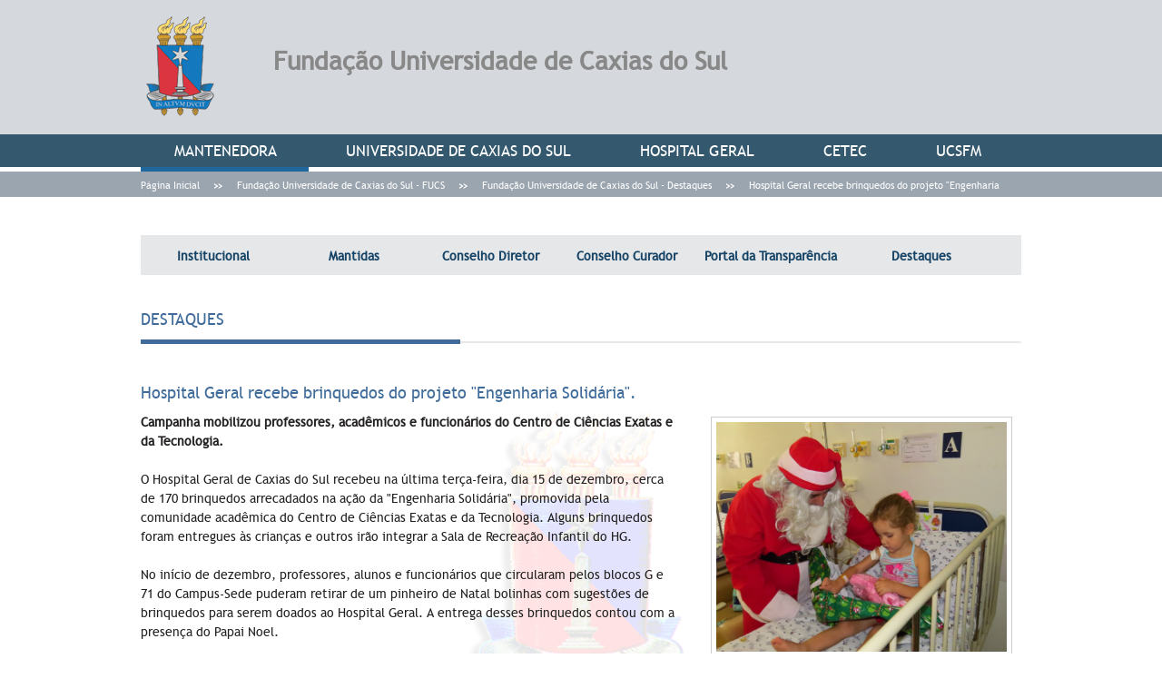

--- FILE ---
content_type: text/html; charset=utf-8
request_url: https://fundacao.ucs.br/site/fundacao/destaques/hospital-geral-recebe-brinquedos-do-projeto-engenharia-solidaria/
body_size: 2955
content:

            <!DOCTYPE html PUBLIC "-//W3C//DTD XHTML 1.1//EN" "http://www.w3.org/TR/xhtml11/DTD/xhtml11.dtd">
<html xmlns="http://www.w3.org/1999/xhtml" xml:lang="pt-br" lang="pt-br" dir="ltr">

    <head>
        
            
        

        
            <title>Hospital Geral recebe brinquedos do projeto &quot;Engenharia Solidária&quot;</title>
        
        <meta http-equiv="Content-Type" content="text/html; charset=utf-8" />
        <meta name="description" content="Hospital Geral recebe brinquedos do projeto &quot;Engenharia Solidária&quot;"/>
        <meta name="keywords" content="Fundação Universidade de Caxias do Sul, FUCS, Mantenedora, Fundação, Destaques, Hospital Geral"/>

        <meta name="geo.region" content="BR-RS" />
        <meta name="geo.placename" content="Caxias do Sul,95070-560,Brazil" />
        <meta name="geo.position" content="-29.161883;-51.149922" />
        <meta name="ICBM" content="-29.161883, -51.149922" />

        <!-- Framework CSS -->
        <link rel="stylesheet"
              href="/site/midia/css/blueprint/screen.css"
              type="text/css"
              media="screen, projection" />
        <link rel="stylesheet"
              href="/site/midia/css/blueprint/print.css"
              type="text/css"
              media="print" />
        <!--[if IE]>
            <link rel="stylesheet"
                  href="/site/midia/css/blueprint/ie.css"
                  type="text/css"
                  media="screen, projection" />
        <![endif]-->

        <link rel="stylesheet"
              href="/site/midia/css/ucssite.css"
              type="text/css"
              media="screen" />

        <link rel="stylesheet" type="text/css" href="/site/static/css/fundacao/fundacao.css" />

        <!-- Capa -->
        <link rel="stylesheet" type="text/css" href="/site/static/css/capa.css" />
        <link rel="stylesheet" type="text/css" href="/site/static/css/breadcrumbs.css" />

        
        <!--[if IE]>
            <link rel="stylesheet" type="text/css" href="/site/static/css/ie.css" />
        <![endif]-->
        

        <script type="text/javascript" src="/site/static/js/jquery-1.6.4.min.js"></script>

        

        
                <link rel='stylesheet' href='/site/midia_din/css/estilo247.css' type='text/css' media='screen, projection'/>
            

        
            <!-- Google Tag Manager -->
            <script>(function(w,d,s,l,i){w[l]=w[l]||[];w[l].push({'gtm.start':
            new Date().getTime(),event:'gtm.js'});var f=d.getElementsByTagName(s)[0],
            j=d.createElement(s),dl=l!='dataLayer'?'&l='+l:'';j.async=true;j.src=
            'https://www.googletagmanager.com/gtm.js?id='+i+dl;f.parentNode.insertBefore(j,f);
            })(window,document,'script','dataLayer','GTM-WGL8WGZ');</script>
            <!-- End Google Tag Manager -->
        
    </head>

    <body>

        
            <!-- Google Tag Manager (noscript) -->
            <noscript><iframe src="https://www.googletagmanager.com/ns.html?id=GTM-WGL8WGZ"
            height="0" width="0" style="display:none;visibility:hidden"></iframe></noscript>
            <!-- End Google Tag Manager (noscript) -->
        
        
       
       <div id="cabecalho">
  <div class="container_fundacao">
    <div id="logo">
      <a href="http://fundacao.ucs.br/">
        <img src="/site/midia/arquivos/brasao_fucstopo_4.png">
      </a>
    </div>
    <h1>Fundação Universidade de Caxias do Sul</h1>
    <div class="clear"></div>
  </div>
</div>

<div id="menu_principal_fundacao">
  <div class="container_fundacao">
    <div id="menu_mantidas">
      <ul>
        <li><a href="https://fundacao.ucs.br">MANTENEDORA</a></li>
        <li><a href="https://www.ucs.br/site/">UNIVERSIDADE DE CAXIAS DO SUL</a></li>
        <li><a href="https://www.hgcs.com.br/index.php">HOSPITAL GERAL</a></li>
        <li><a href="https://www.ucs.br/site/cetec/">CETEC</a></li>
        <li><a href="https://ucsfm.com.br/">UCSFM</a></li>
      </ul>
    </div>
  </div>
</div>


        
        
            <div id="capa_breadcrumb">
                <div class="capa_container">
                    <ul>
                        <li><a href="http://fundacao.ucs.br/">Página Inicial</a></li>
                        <li class='capa_breadcrumbs_separador'>&raquo;</li>
                        
    
        <li class="site_bread_esconde"><a href="/site/fundacao/">Fundação Universidade de Caxias do Sul - FUCS</a></li>
        
            <li class='capa_breadcrumbs_separador site_bread_esconde'>&raquo;</li>
        
    
        <li class="site_bread_esconde"><a href="/site/fundacao/destaques/">Fundação Universidade de Caxias do Sul - Destaques</a></li>
        
            <li class='capa_breadcrumbs_separador site_bread_esconde'>&raquo;</li>
        
    
        <li class="site_bread_esconde"><a href="/site/fundacao/destaques/hospital-geral-recebe-brinquedos-do-projeto-engenharia-solidaria/">Hospital Geral recebe brinquedos do projeto "Engenharia Solidária"</a></li>
        
    

                    </ul>
                </div>
            </div>
        

        
            <div id="capa_conteudo" style="width: 100%;">
                <div class="capa_container" style="text-align: left;">
                    <div id="corpo">
                        



<!-- 
    
        <li class="site_bread_esconde"><a href="/site/fundacao/">Fundação Universidade de Caxias do Sul - FUCS</a></li>
        
            <li class='capa_breadcrumbs_separador site_bread_esconde'>&raquo;</li>
        
    
        <li class="site_bread_esconde"><a href="/site/fundacao/destaques/">Fundação Universidade de Caxias do Sul - Destaques</a></li>
        
            <li class='capa_breadcrumbs_separador site_bread_esconde'>&raquo;</li>
        
    
        <li class="site_bread_esconde"><a href="/site/fundacao/destaques/hospital-geral-recebe-brinquedos-do-projeto-engenharia-solidaria/">Hospital Geral recebe brinquedos do projeto "Engenharia Solidária"</a></li>
        
    
 -->

  <div id="menu_selecionado"></div>






<div id="miolo" class="clearfix">
 <div id="page-bar">
  <ul id="page-bar">

 
     <li class="inicial"><a href="https://fundacao.ucs.br">Institucional</a></li>
  

    
     <li class="mantidas"><a href="https://fundacao.ucs.br/mantidas">Mantidas</a></li>
  

 
     <li class="conselhodir"><a href="https://fundacao.ucs.br/conselho-diretor">Conselho Diretor</a></li>
  

 
     <li class="conselhocurador"><a href="https://fundacao.ucs.br/conselho-curador">Conselho Curador</a></li>
  

 
     <li class="portal"><a href="https://fundacao.ucs.br/portal-transparencia-ucs">Portal da Transparência</a></li>
  

 
     <li class="destaques"><a href="https://fundacao.ucs.br/destaques">Destaques</a></li>
  


</ul>

 </div>


 <div id="pagina">
  
                <h1>DESTAQUES</h1>
<img src="/site/midia/arquivos/listra_sub_2.jpg" style="margin-bottom:40px;">

<h1>Hospital Geral recebe brinquedos do projeto "Engenharia Solidária".</h1>

<table class="right" style="width:320px;">
 <tr>
  <td><a class="fancybox" rel="gallery" href="/site/midia/arquivos/engenharia-solidaria-hg-3.jpg" title=""><img src="/site/midia/arquivos/engenharia-solidaria-hg-3.jpg" class="right imgGaleria" style="width:320px;height:auto"/></a></td>
 </tr>
 <tr>
  <td><a class="fancybox" rel="gallery" href="/site/midia/arquivos/engenharia-solidaria-hg-2.jpg" title=""><img src="/site/midia/arquivos/engenharia-solidaria-hg-2.jpg" class="right imgGaleria" style="width:320px;height:auto"/></a></td>
 </tr>
 <tr>
  <td><a class="fancybox" rel="gallery" href="/site/midia/arquivos/engenharia-solidaria-hg-1.jpg" title=""><img src="/site/midia/arquivos/engenharia-solidaria-hg-1.jpg" class="right imgGaleria" style="width:320px;height:auto"/></a></td>
 </tr>
</table>

<p><b>Campanha mobilizou professores, acadêmicos e funcionários do Centro de Ciências Exatas e da Tecnologia.</b></p>

<p>O Hospital Geral de Caxias do Sul recebeu na última terça-feira, dia 15 de dezembro, cerca de 170 brinquedos arrecadados na ação da "Engenharia Solidária", promovida pela comunidade acadêmica do Centro de Ciências Exatas e da Tecnologia. Alguns brinquedos foram entregues às crianças e outros irão integrar a Sala de Recreação Infantil do HG.</p>

<p>No início de dezembro, professores, alunos e funcionários que circularam pelos blocos G e 71 do Campus-Sede puderam retirar de um pinheiro de Natal bolinhas com sugestões de brinquedos para serem doados ao Hospital Geral. A entrega desses brinquedos contou com a presença do Papai Noel.</p>

<p>O projeto "Engenharia Solidária" já realizou outras ações durante o ano, como a arrecadação de alimentos durante a Semana Acadêmica do CCET para o Lar da Velhice São Francisco de Assis, a arrecadação de tampas plásticas que são revendidas a recicladoras e os recursos são depositados na conta da PAC Caxias - Proteção Animal Caxias (uma ONG que atende animais vítimas de maus tratos), a arrecadação de resíduos de higiene bucal que são retornados à Terracycle (empresa mundial que recicla resíduos de grandes multinacionais) e os recursos dessa ação são destinados a uma instituição sem fins lucrativos.</p>

<p><i>Fotos: Elisângela C. S.  Dewes</i></p>
            

</div>

</div>


                    </div>
                </div>
            </div>
            
            
        

        <div class="capa_clear"></div>

        
        <div id="rodape">
          <div id="texto_rodape">
            <h3>Fundação Universidade de Caxias do Sul</h3>
            <p>Secretaria Geral - fucs@ucs.br
              <br/>Bloco A - sala 214A - Cidade Universitária - Caxias do Sul</p>
            </div>
          </div>
          <div id="barra_fim"></div>
          <script type="text/javascript" async src="https://d335luupugsy2.cloudfront.net/js/loader-scripts/f968c1ad-d0ad-437a-909f-c666b376f85e-loader.js" ></script>
    </body>
    <script src="https://plugin.handtalk.me/web/latest/handtalk.min.js"></script>
    <script>
      var ht = new HT({
        token: "fcd73057422dbc01ea47e8d3fce53c4d",
        avatar: "MAYA"
      });
    </script>


</html>


--- FILE ---
content_type: text/html;charset=utf-8
request_url: https://pageview-notify.rdstation.com.br/send
body_size: -72
content:
d5760ae2-343c-41be-bfa7-e228567b6163

--- FILE ---
content_type: text/css
request_url: https://fundacao.ucs.br/site/midia/css/ucssite.css
body_size: 410
content:
.capa_container h1 { font-size: 1.5em;  }
.capa_container h2 { font-size: 1.2em; font-weight: bold }
.capa_container h3 { font-size: 1em; }
.capa_container h4 { font-size: 0.8em; }
.capa_container h5 { font-size: 0.5em; }
.capa_container h6 { font-size: 0.5em; font-weight: normal } 
p.justify{ text-align:justify;}

.border{ border:1px solid #426E6A;}
.margem{margin:0px 5px;}

img.left  { margin:0 0.5em 0.5em 0; padding:1px; }
img.right { margin:0 0 0.5em 0.5em; padding:1px; }
.container {
    background:#fff url(../layout/bg.jpg) repeat-y fixed center top;
    width:985px
}
.container_int { margin-left:17px; border-bottom:1px solid;}
#topo_ucs{ background-color:#002e8c; }
#topo_ucs .logo{
    height:40px;
    background-image: url(http://www.ucs.br/ucs/tplPadrao/header10.jpg);
}
#topo_ucs a, #rodape a{ text-decoration:none; }
#topo_ucs a{ color:#fff; }
#topo_ucs ul{}
#topo_ucs ul li{ color:#FFFFFF; display:inline; font-weight:bold; }
#miolo{ margin:0 20px;}
#corpo{}
#rodape a{ color:#333;}
#rodape{ height:80px; text-align:center; background-color:#FFF; color:#333;}
#rodape hr{ background: #113488; border: 1px solid #113488;}



--- FILE ---
content_type: text/css
request_url: https://fundacao.ucs.br/site/static/css/fundacao/fundacao.css
body_size: 680
content:


body{
    margin: 0;
}

#cabecalho{
    height: 160px;
    background-color: #D5D9DD;
    padding-top: 12px;
}

#cabecalho .container{
    width: 970px;
    margin: 0 auto;
    height: 113px;
}

h1{
    color: #888888;
    font-family: "Trebuchet MS", TrebuchetMSRegular, Arial, sans-serif;
    font-size: 28px;    
    font-weight: bold;
    width: 85%;
    padding-top: 20px;
}

h2{
    color: #144366;
    font-family: "Trebuchet MS", TrebuchetMSRegular, Arial, sans-serif;
    font-size: 13px;    
    font-weight: bold;
}

h3{
    color: #134366;
    font-family: "Trebuchet MS", TrebuchetMSRegular, Arial, sans-serif;
    font-size: 13px;    
    font-weight: bold;
    margin: 8px 0 -12px 0;
    padding-top: 9px;
}

#logo{
    float: left;
    width: 10%; 
}

#barra{
    width: 100%;
    background-color: #34586D;
    height: 36px;
    margin-top: -40px;
}

#conteudo{
    width: 100%;
}

#conteudo .container{
    width: 970px;
    margin: 0 auto;
}

#barra .container{
    width: 970px;
    margin: 0 auto;
    padding:0;
    height: 36px;
}

.clear{
    clear:both;
}

#rodape{
    width: 100%;
    background-color: #D2D2D2;  
    height:72px;
}

#rodape .container{
    width: 970px;
    margin: 0 auto;
}

#rodape p{
    font-family: "Trebuchet MS", TrebuchetMSRegular, Arial, sans-serif;
    font-size: 13px;
    color: #231F20;
}

#barra_fim{
    width: 100%;
    background-color: #888888;
    height: 16px;
}

#menu_mantidas ul{
    list-style-type: none;
    height: 36px;
    padding: 0;
}

#menu_mantidas ul li{
    color: #FFF;
    font-family: "Trebuchet MS", TrebuchetMSRegular, Arial, sans-serif;
    font-size: 17px;    
    height: 30px;
    position: relative;
    clear: both;
    display: inline-block;
}

#menu_mantidas ul li:hover{
    font-family: "Trebuchet MS", TrebuchetMSRegular, Arial, sans-serif;
    font-size: 17px;    
    color: #34586D;
}

#menu_mantidas ul li a{
    color: #FFF;
    font-family: "Trebuchet MS", TrebuchetMSRegular, Arial, sans-serif;
    font-size: 17px;    
    text-decoration:none;
    padding: 8px 35px 0px 37px;
    height: 28px;
    display: inline-block;
}

#menu_mantidas ul li a:hover{
    font-family: "Trebuchet MS", TrebuchetMSRegular, Arial, sans-serif;
    font-size: 17px;    
    background-color: #E0E1E2;
    text-decoration:none;
    padding: 8px 35px 0px 37px;
    color: #34586D;
    height: 28px;
}

#texto_rodape {
  margin: 0 auto;
  width: 970px;
  padding: 15px;
}

#capa_cabecalho .capa_container_fundacao {
    height: 120px;
}

#menu_principal_fundacao {
    margin-top: -24px; 
    width: 100%;
    background-color: #34586D;
    height: 36px;
}

#capa_breadcrumb_fundacao {
    display: block;
    margin: 43px 0;
    background-color: #9BA5AF;
    display: none;
}

.container_fundacao {
    margin: 0 auto;
    width: 970px;
}

.container_fundacao h1{
    font-size: 28px;
    width: 85%;
    float: right;
    margin-top: 39px;
    font-weight: bold;
}

.container_logo_fundacao#logo {
    float: left;
    width: 10%;
}

.rootVoices td.rootVoice.selected a:hover {
    background-color: red !important;
}

.rootVoices a:hover {
    color: red !important;
    padding: 50px;
    background-color: red;
}

--- FILE ---
content_type: text/css
request_url: https://fundacao.ucs.br/site/static/css/capa.css
body_size: 700
content:
/* Fixture para a font */
@font-face {
    font-family: 'TrebuchetMSRegular';
    src: url('/site/static/fonts/trebuchet_ms-webfont.eot');
    src: url('/site/static/fonts/trebuchet_ms-webfont.eot?#iefix') format('embedded-opentype'),
         url('/site/static/fonts/trebuchet_ms-webfont.woff') format('woff'),
         url('/site/static/fonts/trebuchet_ms-webfont.ttf') format('truetype'),
         url('/site/static/fonts/trebuchet_ms-webfont.svg#TrebuchetMSRegular') format('svg');
    font-weight: normal;
    font-style: normal;
}

/* Serve como um reset do CSS */
html, body, div, h1, h2, h3, p, a, img, ul, li, form, fieldset, table, td, tr, hr {
    margin: 0;
    padding: 0;
    border: 0;
    font-weight: normal;
    font-style: normal;
    font-size: 12px;
    font-family: "Trebuchet MS", TrebuchetMSRegular, Arial, sans-serif;
    font-variant: normal;
    line-height: normal;
    text-align: left;
    vertical-align: baseline;
}


/* TAGs HTML */
.capa_container a {
    text-decoration: none;
}

.capa_container a:hover {
    text-decoration: underline;
}

.capa_container a, .capa_container a:visited {
    color: #115C8A;
}

.capa_container img {
    border: none;
    vertical-align: middle;
}

.capa_container input {
    background-color: #FFFFFF !important;
    padding: 0;
    margin: 0;
}

.capa_container h2 {
    font-size: 14px;
    font-weight: bold;
}


#capa_conteudo div, #capa_conteudo p, #capa_conteudo a, #capa_conteudo td, #capa_conteudo li, #capa_conteudo h1, #capa_conteudo h2, #capa_conteudo h3 {
    font-family: Arial;
    line-height: 1.5em;
}


/* Classes genericas */

/* Utilizada para colocar nas divs de objetos com a propriedade float */
.capa_clear {
    clear:both;
}

/* Utilizada para esconder os objetos */
.capa_hide {
    display: none;
}

/* Utilizada para delimitar o tamanho de cada pedaço */
.capa_container {
    width: 970px;
    margin: 0 auto;
}

/* Utilizada alinhar um objeto a direita */
.capa_float_right {
    float: right;
}

/* E Comercial em Arial */
.e_comercial, .E_COMERCIAL {
    font-family: Arial;
}




--- FILE ---
content_type: text/css
request_url: https://fundacao.ucs.br/site/static/css/breadcrumbs.css
body_size: 172
content:
/* CSS usado para os breadcrumbs */
#capa_breadcrumb {
    margin: 5px 0;
    background-color: #9BA5AF;
    display: none;
}

#capa_breadcrumb .capa_container ul {
    height: 28px;
    line-height: 28px;
    margin: 0;
    padding: 0;
}

#capa_breadcrumb a {
    vertical-align: middle;
    font-size: 11px;
    color: #FFFFFF !important;
}

#capa_breadcrumb .capa_container li {
    display: inline;
}

#capa_breadcrumb .capa_breadcrumbs_separador {
    color: white;
    font-size: 24px;
    vertical-align: bottom;
    margin-top: -5px;
    margin: 0 10px;
}


--- FILE ---
content_type: text/css
request_url: https://fundacao.ucs.br/site/midia_din/css/estilo247.css
body_size: 1940
content:
#texto_rodape{
 padding: 10px;
}

#capa_conteudo #brasao1{ 
   background-image: url("/site/midia/arquivos/brasao_fundo.png");
   background-repeat: no-repeat;
  
}

#capa_conteudo .right {
  float: right;
  margin-left:20px;
}

#capa_conteudo .left {
  float: left;
  margin-right:20px;
}

#capa_conteudo .brasao{ 
   position: absolute;
   margin: 167px 0 0 333px;
}

#menu {
    background-color: #FFFFFF;
    margin: 0 0 20px 0;
    height: 52px;
}
#button-conduta{
background: #012d7b;
color: white;
font-size: 18px;
font-family: inherit;
text-decoration: none;
padding: 8px;
width: 300px;
display: block;
border-radius: 3px;
box-shadow: 2px 4px 5px #00000040;
}
#page-bar {
  margin: 0px;
  padding: 0px;
  width:auto;
  margin-left: 0;
  margin-bottom: 0;
  background-color: #E6E7E8;
  height:44px;
  width: 100%;
}

#page-bar ul {
  list-style-position: inside;
  list-style-image: none;
  list-style-type: none;
}

#page-bar li.inicial {
  float:left;
  display:block;
  list-style-position: inside;
  list-style-image: none;
  list-style-type: none;
  margin: 0px 0 0 0px;
  padding-left: 0;
}

#page-bar li.inicial a{
  /*margin-left: 10px;*/
  color: #154366;
  display:block;
  text-decoration: none;
  padding-top: 8px;
  padding-bottom: 5px;
  background-color: #E6E7E8;
  width: 160px;
  /*width: 167px;*/
  font-size: 14px;
  font-family: "Trebuchet MS", TrebuchetMSRegular, Arial, sans-serif;
  text-align: center;
  line-height:30px;
  font-weight:bold;
}

#page-bar li.inicial a:hover {
  background-color: #416C9C;
  width: 160px;
  text-decoration: none;
  color: #FFFFFF;
  font-size: 14px;
  font-family: "Trebuchet MS", TrebuchetMSRegular, Arial, sans-serif;
  height: 31px;
  /*margin-left: 10px;*/
  font-weight: bold;
}

#page-bar li.inicial a.current {
  background: url('/site/midia/arquivos/menu_fundacao1.png') no-repeat scroll 0 0;
  height:58px;
  width: 160px;
  text-decoration: none;
  color: #FFFFFF;
  font-size: 14px;
  font-family: "Trebuchet MS", TrebuchetMSRegular, Arial, sans-serif;
  font-weight: bold;
}

#page-bar li.mantidas {
  float:left;
  display:block;
  list-style-position: inside;
  list-style-image: none;
  list-style-type: none;
  margin: 0px 0 0 0px;
  padding-left: 0;
}

#page-bar li.mantidas a{
  /*margin-left: 10px;*/
  color: #154366;
  display:block;
  text-decoration: none;
  padding-top: 8px;
  padding-bottom: 5px;
  background-color: #E6E7E8;
  width: 150px;
  /*width: 167px;*/
  font-size: 14px;
  font-family: "Trebuchet MS", TrebuchetMSRegular, Arial, sans-serif;
  text-align: center;
  line-height:30px;
  font-weight:bold;
}

#page-bar li.mantidas a:hover {
  background-color: #416C9C;
  width: 150px;
  text-decoration: none;
  color: #FFFFFF;
  font-size: 14px;
  font-family: "Trebuchet MS", TrebuchetMSRegular, Arial, sans-serif;
  height: 31px;
  /*margin-left: 10px;*/
  font-weight: bold;
}

#page-bar li.mantidas a.current {
  background: url('/site/midia/arquivos/menu_fundacao1.png') no-repeat scroll 0 0;
  height:52px;
  width: 150px;
  text-decoration: none;
  color: #FFFFFF;
  font-size: 14px;
  font-family: "Trebuchet MS", TrebuchetMSRegular, Arial, sans-serif;
  font-weight: bold;
}


#page-bar li.conselhodir {
  float:left;
  display:block;
  list-style-position: inside;
  list-style-image: none;
  list-style-type: none;
  margin: 0px 0 0 0px;
  padding-left: 0;
}

#page-bar li.conselhodir a{
  /*margin-left: 10px;*/
  color: #154366;
  display:block;
  text-decoration: none;
  padding-top: 8px;
  padding-bottom: 5px;
  background-color: #E6E7E8;
  width: 150px;
  /*width: 167px;*/
  font-size: 14px;
  font-family: "Trebuchet MS", TrebuchetMSRegular, Arial, sans-serif;
  text-align: center;
  line-height:30px;
  font-weight:bold;
}

#page-bar li.conselhodir a:hover {
  background-color: #416C9C;
  width: 150px;
  text-decoration: none;
  color: #FFFFFF;
  font-size: 14px;
  font-family: "Trebuchet MS", TrebuchetMSRegular, Arial, sans-serif;
  height: 31px;
  /*margin-left: 10px;*/
  font-weight: bold;
}

#page-bar li.conselhodir a.current {
  background: url('/site/midia/arquivos/menu_fundacao1.png') no-repeat scroll 0 0;
  height:52px;
  width: 150px;
  text-decoration: none;
  color: #FFFFFF;
  font-size: 14px;
  font-family: "Trebuchet MS", TrebuchetMSRegular, Arial, sans-serif;
  font-weight: bold;
}

#page-bar li.conselhocurador {
  float:left;
  display:block;
  list-style-position: inside;
  list-style-image: none;
  list-style-type: none;
  margin: 0px 0 0 0px;
  padding-left: 0;
}

#page-bar li.conselhocurador a{
  /*margin-left: 10px;*/
  color: #154366;
  display:block;
  text-decoration: none;
  padding-top: 8px;
  padding-bottom: 5px;
  background-color: #E6E7E8;
  width: 150px;
  /*width: 167px;*/
  font-size: 14px;
  font-family: "Trebuchet MS", TrebuchetMSRegular, Arial, sans-serif;
  text-align: center;
  line-height:30px;
  font-weight:bold;
}

#page-bar li.conselhocurador a:hover {
  background-color: #416C9C;
  width: 150px;
  text-decoration: none;
  color: #FFFFFF;
  font-size: 14px;
  font-family: "Trebuchet MS", TrebuchetMSRegular, Arial, sans-serif;
  height: 31px;
  /*margin-left: 10px;*/
  font-weight: bold;
}

#page-bar li.conselhocurador a.current {
  background: url('/site/midia/arquivos/menu_fundacao1.png') no-repeat scroll 0 0;
  height:52px;
  width: 150px;
  text-decoration: none;
  color: #FFFFFF;
  font-size: 14px;
  font-family: "Trebuchet MS", TrebuchetMSRegular, Arial, sans-serif;
  font-weight: bold;
}

#page-bar li.destaques {
  float:left;
  display:block;
  list-style-position: inside;
  list-style-image: none;
  list-style-type: none;
  margin: 0px 0 0 0px;
  padding-left: 0;
}

#page-bar li.destaques a{
  /*margin-left: 10px;*/
  color: #154366;
  display:block;
  text-decoration: none;
  padding-top: 8px;
  padding-bottom: 5px;
  background-color: #E6E7E8;
  width: 165px;
  /*width: 167px;*/
  font-size: 14px;
  font-family: "Trebuchet MS", TrebuchetMSRegular, Arial, sans-serif;
  text-align: center;
  line-height:30px;
  font-weight:bold;
}

#page-bar li.destaques a:hover {
  background-color: #416C9C;
  width: 165px;
  text-decoration: none;
  color: #FFFFFF;
  font-size: 14px;
  font-family: "Trebuchet MS", TrebuchetMSRegular, Arial, sans-serif;
  height: 31px;
  /*margin-left: 10px;*/
  font-weight: bold;
}

#page-bar li.destaques a.current {
  background: url('/site/midia/arquivos/menu_fundacao1.png') no-repeat scroll 0 0;
  height:62px;
  width: 165px;
  text-decoration: none;
  color: #FFFFFF;
  font-size: 14px;
  font-family: "Trebuchet MS", TrebuchetMSRegular, Arial, sans-serif;
  font-weight: bold;
}

#page-bar li.portal {
  float:left;
  display:block;
  list-style-position: inside;
  list-style-image: none;
  list-style-type: none;
  margin: 0px 0 0 0px;
  padding-left: 0;
}

#page-bar li.portal a{
  /*margin-left: 10px;*/
  color: #154366;
  display:block;
  text-decoration: none;
  padding-top: 8px;
  padding-bottom: 5px;
  background-color: #E6E7E8;
  width: 167px;
  /*width: 167px;*/
  font-size: 14px;
  font-family: "Trebuchet MS", TrebuchetMSRegular, Arial, sans-serif;
  text-align: center;
  line-height:30px;
  font-weight:bold;
}

#page-bar li.portal a:hover {
  background-color: #416C9C;
  width: 167px;
  text-decoration: none;
  color: #FFFFFF;
  font-size: 14px;
  font-family: "Trebuchet MS", TrebuchetMSRegular, Arial, sans-serif;
  height: 31px;
  /*margin-left: 10px;*/
  font-weight: bold;
}

#page-bar li.portal a.current {
  background: url('/site/midia/arquivos/menu_fundacao1.png') no-repeat scroll 0 0;
  height:52px;
  width: 167px;
  text-decoration: none;
  color: #FFFFFF;
  font-size: 14px;
  font-family: "Trebuchet MS", TrebuchetMSRegular, Arial, sans-serif;
  font-weight: bold;
}

#capa_conteudo .img{
    margin-left: -279px;
}


#capa_conteudo p{
 color: #221F1F;
 font-size: 14px;
 font-family: "Trebuchet MS", TrebuchetMSRegular, Arial, sans-serif;
}

#capa_conteudo #cabecalho{
  margin-top:30px;
}

#capa_conteudo #pagina{ 
  margin-top: 35px;
}

#capa_conteudo #corpo{ 
  margin-top:0px;
}

#capa_conteudo #miolo2{
  min-height:570px;
  margin: 70px 0 0 0;
  width: 970px;
}

#capa_conteudo #miolo{
  min-height:570px;
  margin: 70px 0 0 0;
  width: 970px;
  background-image: url("/site/midia/arquivos/brasao_fundo_2.png");
  background-repeat: no-repeat;
  background-position: 333px 160px;
}
#capa_conteudo h1 {
  color: #406C9B;
  font-family: "Trebuchet MS", TrebuchetMSRegular, Arial, sans-serif;
  font-size:18px;
}

#capa_conteudo h2 {
  color: #868686;
  margin-bottom:0;
  font-family: "Trebuchet MS", TrebuchetMSRegular, Arial, sans-serif;
  text-transform: uppercase;
}

#capa_conteudo h3 {
  color: #305176;
  font-size:14px;
  margin-bottom:0px;
  font-weight:bold;
  font-family: "Trebuchet MS", TrebuchetMSRegular, Arial, sans-serif;
}

h3 {
  color: #144366;
  font-size:13px;
  margin-bottom:0px;
  font-weight:bold;
  font-family: "Trebuchet MS", TrebuchetMSRegular, Arial, sans-serif;
}

#texto_rodape h3 {
  color: #144366;
  font-size:13px;
  margin-top:0px;
  margin-bottom:0px;
  font-weight:bold;
  font-family: "Trebuchet MS", TrebuchetMSRegular, Arial, sans-serif;
}

#capa_conteudo h4 {
  color: #5E0044;
  margin-bottom:0px;
  font-style: italic;
  font-size:1em;
}

#capa_conteudo a:focus, 
#capa_conteudo a:hover {
  font-size:14px;
    text-decoration:none;
    color:#59A9DF;
    font-family: "Trebuchet MS", TrebuchetMSRegular, Arial, sans-serif;
}

#capa_conteudo a {
   font-size:14px;
    text-decoration:underline;
    color:#59A9DF;
    font-family: "Trebuchet MS", TrebuchetMSRegular, Arial, sans-serif;
}

#capa_conteudo .box {
    background: transparent;
    padding:1em;
    margin-right:1.5em;
    color: #fff;
}


#capa_conteudo .box_capa{
    background-image: url('/site/midia/arquivos/img_fundo_7.jpg');
    height: 319px;
    width: 710px;
}

#capa_conteudo hr{
    background:#fff;
    margin:0 0 0.3em;
}

#capa_conteudo #links {
  color: #221F1F;
}

#capa_conteudo #links ul {
    list-style-type:square;
    margin-left: -22px;
    color: #221F1F;
    
}

#capa_conteudo #links ul li { 
    list-style-type:square;
    margin-left:0px;
    margin-top:0px;
    color:#400040;
    font-size: 14px;
    font-family: "Trebuchet MS", TrebuchetMSRegular, Arial, sans-serif;
}
 
#capa_conteudo #links li a{
    font-size:14px;
    text-decoration:underline;
    color:#59A9DF;
    font-family: "Trebuchet MS", TrebuchetMSRegular, Arial, sans-serif;
}

#capa_conteudo #links li a:hover{
    font-size:14px;
    text-decoration:none;
    color:#59A9DF;
    font-family: "Trebuchet MS", TrebuchetMSRegular, Arial, sans-serif;
}

#capa_conteudo #links span{
    font-size:14px;
    color: #221F1F;
}

#capa_conteudo #rodape {
    background-color: #EBF4F4;
    color: #fff;
    height: 80px;
    text-align: center;
}

#capa_conteudo .span-24 {
    background-color: #EBF4F4;
}

#capa_conteudo .texto{ color:#fff; font-size: 14px; }

#capa_conteudo ul.itens {
   padding-left: 20px;
}
#capa_conteudo ul.itens li {
    list-style-type:square;
    font-family: "Trebuchet MS", TrebuchetMSRegular, Arial, sans-serif;
    font-size:14px;  
    margin-bottom:15px;
    color: #221F1F;
}
#capa_conteudo #itens ul {
   list-style-type:square;
   padding-left: 20px;
   margin: -20px 0 35px 0;
}

#capa_conteudo #itens li{ 
    list-style-type:square;
    color:#1F679C;
    padding-top: 1.8em;
    font-family: "Trebuchet MS", TrebuchetMSRegular, Arial, sans-serif;
    font-size:14px;
}
 
#capa_conteudo #itens li a{
    font-size:14px;
    text-decoration:underline;
    font-weight: bold;
    color: #59A9DF;
    font-family: "Trebuchet MS", TrebuchetMSRegular, Arial, sans-serif;    
}

#capa_conteudo #itens li a:hover{
    font-size:14px;
    text-decoration:none;
    font-weight: bold;
    color: #59A9DF;
    font-family: "Trebuchet MS", TrebuchetMSRegular, Arial, sans-serif;
}

#capa_conteudo #itens span{
    font-size:14px;
    color: #221F1F;
    font-family: "Trebuchet MS", TrebuchetMSRegular, Arial, sans-serif;   
}

#capa_conteudo #menu {
   margin-top: 36px;
   margin-right: 18px;
   float: right;
}

#capa_conteudo #menu ul{
  width: 181px;
  padding-left: 0;
  list-style-position: inside;
  list-style-type: none;
}

#capa_conteudo #menu ul li{
  list-style-image: none;
  height: 37px;
  padding-bottom: 8px;
  margin-bottom: 5px;
  width: 207px;
  font-size: 17px;
  background-image: url('/site/midia/arquivos/bt_menu_interna.png');
  background-position: bottom;
}

#capa_conteudo #menu ul li a{
  color:#333333;
  font-family: "Trebuchet MS";
  font-weight: bold;
  font-size:17px;
  text-decoration: none;
  margin: 8px 0 0 10px;
  position: absolute;
  font-style: italic;
}

#capa_conteudo #menu ul li a:hover{
  color: #999999;
  font-size: 17px;
  text-decoration: none;
  margin: 8px 0 0 10px;
  position: absolute;
}


 #capa_conteudo .box {
   background: rgba(50, 52, 58, 0.27);
 }

#capa_conteudo #menu_selecionado{
    background:#1F679C;
    width: 185px;
    height:5px;
    margin-top:-38px;
    margin-left:0px;
}

#capa_breadcrumb {
    display: block;
}

#corpo .site_bread_esconde {
    display: none;
}

/* GALERIA */

#capa_conteudo .imgGaleria{
    height:280px;
    border: 1px solid #CCC;
    padding: 5px;
}

#capa_conteudo .right{
    float:right;
    position: relative;
    margin-left:15px;
}

#capa_conteudo .left{
    float:left;
    position: relative;
    margin-right:15px;
}

#capa_conteudo .imgGaleria:hover{
    opacity:0.8;
}

#capa_conteudo .fundo {
    background-image: url(/site/midia/arquivos/fundo_gal_2.png);
    background-repeat: no-repeat;
    width: 970px;
    height: 740px;
    margin-top: 1.5em;
    padding-bottom: 0.1em;
    padding-top: 1.5em;
    margin-bottom: 60px;
}

#capa_conteudo .nome_menor {
    color: #FFF;
    font-size: 14px;
    font-family: "Trebuchet MS", TrebuchetMSRegular, Arial, sans-serif;
    font-weight: bold;
    text-align: center;
    width: 114px;
}

#capa_conteudo .nome_maior {
    color: #FFF;
    font-size: 15px;
    font-family: "Trebuchet MS", TrebuchetMSRegular, Arial, sans-serif;
    font-weight: bold;
    text-align: center;
    width: 114px;
}

.capa_container a img {
    border: 1px solid #fff;
}

#capa_conteudo .imgGaleria2:hover{
    opacity:0.8;
}

